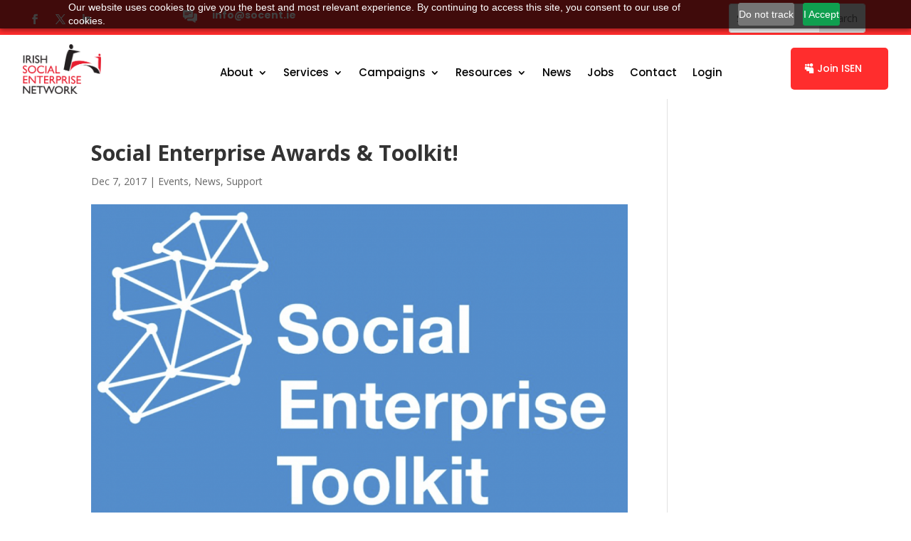

--- FILE ---
content_type: text/css
request_url: https://www.socent.ie/wp-content/plugins/ddpro/build/ragnar/css/ragnar-blog-light/ragnar-blog-aina.css?ver=6.8.3
body_size: 1134
content:
.ragnar_blog_aina article{position:relative;width:31.1% !important;margin-left:1.1% !important;margin-right:1.1% !important;float:left;margin-bottom:30px;background-color:#fff;box-shadow:0 30px 87px 0 rgba(150,176,203,0.23);display:flex;flex-direction:column;padding-bottom:52px;cursor:pointer;transition:.4s}.ragnar_blog_aina article .author{margin-top:51px}.ragnar_blog_aina article .published,.ragnar_blog_aina article .author{display:block;width:100%;padding:0 40px;left:0;font-family:'Roboto',Helvetica,Arial,Lucida,sans-serif;color:#000 !important;line-height:120%;font-weight:400;margin-bottom:15px}.ragnar_blog_aina article .author a{color:inherit;text-transform:capitalize}.ragnar_blog_aina article .published{color:#9b9b9b !important}.ragnar_blog_aina article .post-content{padding:0 40px;margin-bottom:23px}.ragnar_blog_aina article .post-meta .author a:hover,.ragnar_blog_aina article .post-meta a[rel="tag"]:hover{color:#e02b20 !important}.ragnar_blog_aina a.entry-featured-image-url{width:100%;float:left;overflow:hidden;margin-right:0;margin-bottom:0 !important}.ragnar_blog_aina .et_pb_post a.entry-featured-image-url img{display:block;width:100%;transition:.3s}.ragnar_blog_aina .et_pb_post:hover a.entry-featured-image-url img{transform:rotate(-4deg) scale(1.1)}.ragnar_blog_aina article:after{content:"";display:block;background-color:#b7babe;height:8px;width:0;position:absolute;bottom:0;left:0;transition:.3s;visibility:visible}.ragnar_blog_aina article:hover:after{width:100%}.ragnar_blog_aina .et_pb_posts .et_pb_ajax_pagination_container{transition:.3s;margin:0 -11.5px !important}.ragnar_blog_aina .blog_filter{margin-bottom:0;width:100%;margin-left:auto;text-align:left;margin-right:0 !important}.ragnar_blog_aina .blog_filter ul{padding:0 !important}.ragnar_blog_aina .blog_filter ul li:last-child{margin-bottom:0 !important;margin-right:0 !important}.ragnar_blog_aina .blog_filter ul li{color:#25282a !important;font-size:18px;font-family:'Barlow',Helvetica,Arial,Lucida,sans-serif;font-weight:400;cursor:pointer;list-style:none !important;padding-left:0;position:relative;text-transform:capitalize;margin-bottom:0;display:inline-block;margin-left:0;margin-right:15px;transition:all .3s !important}.ragnar_blog_aina .blog_filter ul li.active_menu_item,.ragnar_blog_aina .blog_filter ul li:hover{color:transparent !important}body .ragnar_blog_aina .blog_filter li span{position:absolute;top:50%;left:50%;transform:translate(-50%,-50%);font-weight:700;z-index:0;white-space:nowrap;letter-spacing:-0.2px;opacity:0;transition:all .3s !important}body .ragnar_blog_aina .blog_filter li.active_menu_item span{position:absolute;top:50%;left:50%;transform:translate(-50%,-50%);font-weight:700;z-index:-1;white-space:nowrap;letter-spacing:-0.2px;background-color:rgba(255,255,255,0) !important;transition:all .3s !important;opacity:1 !important;color:#191b1d !important}body .ragnar_blog_aina .blog_filter li.active_menu_item span:before{background-color:rgba(255,255,255,0) !important}body .ragnar_blog_aina .blog_filter li:hover{transition:all .3s !important;overflow:visible}body .ragnar_blog_aina .blog_filter li:hover span{background-color:rgba(255,255,255,0) !important;transition:all .3s !important;opacity:1 !important;color:#191b1d !important}body .ragnar_blog_aina .blog_filter li:before,body .ragnar_blog_aina .blog_filter li span:before{content:"";display:block;position:absolute;height:100%;width:100%;background-color:#fff;bottom:0;right:0;transition:.3s}body .ragnar_blog_aina .blog_filter li:before{display:none !important;right:auto;left:0;width:0}body .ragnar_blog_aina .blog_filter li.active_menu_item:before,body .ragnar_blog_aina .blog_filter li:hover:before{width:100%}body .ragnar_blog_aina .blog_filter li.active_menu_item span:before,body .ragnar_blog_aina .blog_filter li:hover span:before{height:0 !important}.ragnar_blog_aina .et_pb_ajax_pagination_container.filter_clicked{opacity:0}.ragnar_blog_aina .et_pb_ajax_pagination_container.filter_clicked article{transition-delay:.25s;transform:scale(0);opacity:0}.ragnar_blog_aina article.active_post{transform:scale(1);opacity:1;display:flex !important}.ragnar_blog_aina article.deactive_post{transition:.4s !important;transform:scale(0);opacity:0;display:none !important}@media only screen and (max-width:1390px){.ragnar_blog_aina .et_pb_post .entry-title{padding:0 30px 11px !important}.ragnar_blog_aina article .published,.ragnar_blog_aina article .author,.ragnar_blog_aina article .post-content,.ragnar_blog_aina .et_pb_post .post-meta{padding:0 30px}}@media only screen and (max-width:980px){.ragnar_blog_aina a.entry-featured-image-url{height:auto}.ragnar_blog_aina article .author{margin-top:30px}.ragnar_blog_aina .et_pb_column_2_5{width:27% !important}.ragnar_blog_aina .et_pb_column_3_5{margin-bottom:0 !important;width:70% !important;margin-right:3% !important}.ragnar_blog_aina .et_pb_column.et_pb_column_empty{display:block !important}}@media only screen and (max-width:767px){.ragnar_blog_aina .blog_filter ul,.ragnar_blog_aina .et_pb_column .et_pb_text{text-align:center !important}.ragnar_blog_aina article{padding-bottom:40px}.ragnar_blog_aina article:last-child{margin-bottom:0 !important}.ragnar_blog_aina article{width:100% !important;margin-left:0 !important;margin-right:0 !important}body .ragnar_blog_aina .entry-title{padding:0 20px !important}body .ragnar_blog_aina .entry-title,body .ragnar_blog_aina .post-content{height:auto !important}.ragnar_blog_aina .et_pb_column_2_5{display:none !important}.ragnar_blog_aina .et_pb_column_3_5{margin-bottom:0 !important;width:100% !important;margin-right:0 !important}.ragnar_blog_aina .et_pb_posts .et_pb_ajax_pagination_container{margin:0 !important}}